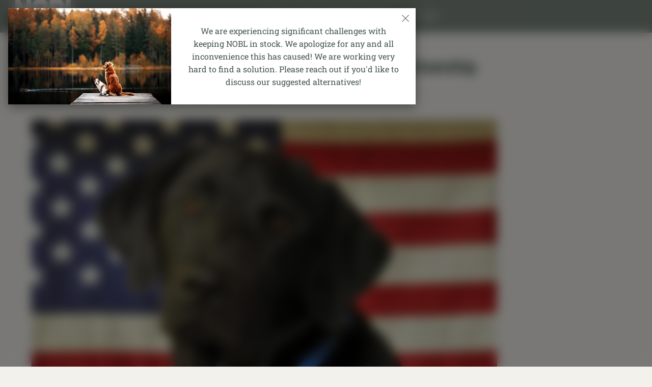

--- FILE ---
content_type: text/html; charset=utf-8
request_url: https://noblfoods.com/products/bulk-packs?view=quick-view&section_id=s_product-quick-view
body_size: 3659
content:
<div id="shopify-section-s_product-quick-view" class="shopify-section">






<div class="quick-view-demo">
    <div id="ProductQuickView">
        <link href="//noblfoods.com/cdn/shop/t/34/assets/product-quick-view.css?v=135325503732754945541737580990" rel="stylesheet" type="text/css" media="all" onload="loadStyle(this)">
        
        <link href="//noblfoods.com/cdn/shop/t/34/assets/product-options-radio.css?v=129529731177479145321737580991" rel="stylesheet" type="text/css" media="all" onload="loadStyle(this)">
        <link href="//noblfoods.com/cdn/shop/t/34/assets/product-variant-selector.css?v=168846298007677659011737580993" rel="stylesheet" type="text/css" media="all" onload="loadStyle(this)">
        <link href="//noblfoods.com/cdn/shop/t/34/assets/product-options-swatch.css?v=145391498559633097381737580991" rel="stylesheet" type="text/css" media="all" onload="loadStyle(this)">
        <link href="//noblfoods.com/cdn/shop/t/34/assets/slideshow-blaze.css?v=97796048913639362301737580991" rel="stylesheet" type="text/css" media="all" onload="loadStyle(this)">
        <product-variant-provider 
            initial-variant-id="34775156818081" 
            initial-image-position=""
            product-url="/products/bulk-packs?view=quick-view" 
            section-id="s_product-quick-view"
        >
            <product-quick-view section-id="s_product-quick-view" class="#product-quick-view @crop-images" style="--product-quick-view-gallery-width: 60%;">
                <modal-close class="#product-quick-view-close" section-id="s_product-quick-view">
                    


<svg class="#icon" >
            <use href="#svg-icon-x"></use>
        </svg>
                </modal-close>
                <div class="#product-quick-view-inner">
                    <div class="#product-quick-view-gallery"><link href="//noblfoods.com/cdn/shop/t/34/assets/slideshow-blaze.css?v=97796048913639362301737580991" rel="stylesheet" type="text/css" media="all" onload="loadStyle(this)">

<slideshow-blaze 
    class="#slideshow-blaze" 
    section-id="s_product-quick-view" 
    
    
    
    initial-index="0"
    
>
    <div class="blaze-slider #slideshow-blaze-slider" style="--slides-to-show: 1; --slide-gap: 0px;" data-element="blaze">
        <div class="blaze-container">
            
                <button class="blaze-next #slideshow-blaze-next" aria-label="Go to next slide" data-element="nav">
                    


<svg class="#icon" >
            <use href="#svg-icon-angle-right"></use>
        </svg>
                    </button>
                    <button class="blaze-prev #slideshow-blaze-prev" aria-label="Go to previous slide" data-element="nav">
                        


<svg class="#icon" >
            <use href="#svg-icon-angle-left"></use>
        </svg>
                    </button>
            
            <div class="blaze-track-container #slideshow-blaze-track-container">
                <div class="blaze-track">
                    
    
    

        <div class="#product-quick-view-media" data-element="media" data-position="1">
            
                    <div class="
    #media 
    
    
    
    
    @animate-loading
" style="--image-fit: cover;">
        <img 
            class="#media-image "
            alt="Adult Canine Food Bars: Beef and Chicken Recipe - BULK BAG - NOBL Foods"
            width="750"
            height="750"
            loading="lazy"
            style="
                --image-position: 50.0% 50.0%; 
                --image-ar-height: 750; 
                --image-ar-width: 750;
                
                --image-mobile-ar-height: 750;
                --image-mobile-ar-width: 750;
                
            "
            onload="lazyImageOnLoad(this)"
            
                
                
                
                src="//noblfoods.com/cdn/shop/products/adult-canine-food-bars-beef-and-chicken-recipe-bulk-bag-544919_600x.png?v=1674252708"
                srcset="//noblfoods.com/cdn/shop/products/adult-canine-food-bars-beef-and-chicken-recipe-bulk-bag-544919_600x.png?v=1674252708, //noblfoods.com/cdn/shop/products/adult-canine-food-bars-beef-and-chicken-recipe-bulk-bag-544919_1200x.png?v=1674252708 2x, //noblfoods.com/cdn/shop/products/adult-canine-food-bars-beef-and-chicken-recipe-bulk-bag-544919_1800x.png?v=1674252708 3x"
            
        />
        
        
    <div class="#media-image-loading-placeholder"></div>
    
</div>

                
        </div>
    

        <div class="#product-quick-view-media" data-element="media" data-position="2">
            
                    <div class="
    #media 
    
    
    
    
    @animate-loading
" style="--image-fit: cover;">
        <img 
            class="#media-image "
            alt="Adult Canine Food Bars: Beef and Chicken Recipe - BULK BAG - NOBL Foods"
            width="750"
            height="750"
            loading="lazy"
            style="
                --image-position: 50.0% 50.0%; 
                --image-ar-height: 750; 
                --image-ar-width: 750;
                
                --image-mobile-ar-height: 750;
                --image-mobile-ar-width: 750;
                
            "
            onload="lazyImageOnLoad(this)"
            
                
                
                
                src="//noblfoods.com/cdn/shop/products/adult-canine-food-bars-beef-and-chicken-recipe-bulk-bag-675858_600x.png?v=1674252708"
                srcset="//noblfoods.com/cdn/shop/products/adult-canine-food-bars-beef-and-chicken-recipe-bulk-bag-675858_600x.png?v=1674252708, //noblfoods.com/cdn/shop/products/adult-canine-food-bars-beef-and-chicken-recipe-bulk-bag-675858_1200x.png?v=1674252708 2x, //noblfoods.com/cdn/shop/products/adult-canine-food-bars-beef-and-chicken-recipe-bulk-bag-675858_1800x.png?v=1674252708 3x"
            
        />
        
        
    <div class="#media-image-loading-placeholder"></div>
    
</div>

                
        </div>
    

        <div class="#product-quick-view-media" data-element="media" data-position="3">
            
                    <div class="
    #media 
    
    
    
    
    @animate-loading
" style="--image-fit: cover;">
        <img 
            class="#media-image "
            alt="ADULT CANINE FOOD BARS: BEEF &amp; CHICKEN RECIPE: BULK BAG - NOBL Foods"
            width="1637"
            height="1769"
            loading="lazy"
            style="
                --image-position: 50.0% 50.0%; 
                --image-ar-height: 1769; 
                --image-ar-width: 1637;
                
                --image-mobile-ar-height: 1769;
                --image-mobile-ar-width: 1637;
                
            "
            onload="lazyImageOnLoad(this)"
            
                
                
                
                src="//noblfoods.com/cdn/shop/products/adult-canine-food-bars-beef-chicken-recipe-bulk-bag-517625_600x.png?v=1674227877"
                srcset="//noblfoods.com/cdn/shop/products/adult-canine-food-bars-beef-chicken-recipe-bulk-bag-517625_600x.png?v=1674227877, //noblfoods.com/cdn/shop/products/adult-canine-food-bars-beef-chicken-recipe-bulk-bag-517625_1200x.png?v=1674227877 2x, //noblfoods.com/cdn/shop/products/adult-canine-food-bars-beef-chicken-recipe-bulk-bag-517625_1800x.png?v=1674227877 3x"
            
        />
        
        
    <div class="#media-image-loading-placeholder"></div>
    
</div>

                
        </div>
    

                </div>
            </div>
            
        </div>
    </div>
</slideshow-blaze>

<script type="module" src="//noblfoods.com/cdn/shop/t/34/assets/slideshow-blaze.js?v=23509213395211518451737580990"></script>
                    </div>
                    <div class="#product-quick-view-info" data-element="product-meta">
                        
                        

                            
                                <div class="#product-quick-view-info-block @type:title" data-meta-block >
                                    
                                    
                                            



<link href="//noblfoods.com/cdn/shop/t/34/assets/product-title.css?v=181594260211871743861737580990" rel="stylesheet" type="text/css" media="all" onload="loadStyle(this)">



<div class="#product-title" style="--product-title-badge-size: 1.0rem;">
    
        
    
    

    
    <h1 class="#heading" style="--heading-scale: 0.8;">
        
            <span class="#text-truncate" style="--text-truncate-lines: 3">
                
        <a class="reset-link" href="/products/bulk-packs">Adult Canine Food Bars: Beef and Chicken Recipe - Bulk Bag</a>
    
            </span>
        
    </h1>
     </div>
                                        
                                
                                </div>
                            
                        

                            
                                <div class="#product-quick-view-info-block @type:description" data-meta-block >
                                    
                                    
                                            <link href="//noblfoods.com/cdn/shop/t/34/assets/product-description-expand.css?v=147898524980976661321737580989" rel="stylesheet" type="text/css" media="all" onload="loadStyle(this)">

<div class="#product-description-expand">
    <input class="#product-description-expand-checkbox" type="checkbox" name="checkbox" id="product-description-expands_product-quick-view-checkbox" hidden />
    <div class="#product-description-expand-content">
        <div class="#rte" style="--font-size: 1.0rem;">
                                                        <div class="flex-shrink-0 flex flex-col relative items-end">
<div>
<div class="pt-0"><br></div>
</div>
</div>
<div class="group/conversation-turn relative flex w-full min-w-0 flex-col agent-turn">
<div class="flex-col gap-1 md:gap-3">
<div class="flex max-w-full flex-col flex-grow">
<div data-message-author-role="assistant" data-message-id="60385ef9-6ec1-4d62-98bd-5130fcea101b" dir="auto" class="min-h-8 text-message flex w-full flex-col items-end gap-2 whitespace-normal break-words [.text-message+&amp;]:mt-5">
<div class="flex w-full flex-col gap-1 empty:hidden first:pt-[3px]">
<div class="markdown prose w-full break-words dark:prose-invert light">
<h3>Bulk Bag of 10 Unwrapped Nutrient-Dense Dog Treats</h3>
<p>Experience the convenience of our nutrient-dense dog bars, designed for active pets and their busy owners! Available in mouthwatering beef and chicken flavors, these bars will have your dog wagging their tail with joy. (Just ask them—they'll tell you how delicious they are! Woof!)</p>
<h4>Product Details</h4>
<ul>
<li>
<strong>Weight:</strong> Each bar weighs 2 oz.</li>
<li>
<strong>Dimensions:</strong> Approximately 2.5” wide x 6.5” long.</li>
<li>
<strong>Nutrition:</strong> One bar provides complete daily nutrition for a 25-pound dog.</li>
<li>
<strong>Easy Feeding:</strong> Each bar is scored, allowing you to break off the perfect portion for incremental feeding.</li>
</ul>
<p>Our beef and chicken bars contain no fillers and feature only natural ingredients. We don’t add synthetic vitamins or minerals because your dog gets everything they need from wholesome, natural sources. No science lab required!</p>
<p>Treat your furry friend to the nutrition they deserve with our tasty bars—ideal for rewarding them anytime, anywhere!</p>
</div>
</div>
</div>
</div>
</div>
</div>
<h6><span class="s1"><b>GUARANTEED ANALYSIS</b></span></h6>
<ul>
<li class="li2"><span class="s1">Crude Protein (min.) 35%</span></li>
<li class="li2"><span class="s1">Crude Fat (Min.) 34%.</span></li>
<li class="li2"><span class="s1">Crude Fiber (Max.) 2%.</span></li>
<li class="li2"><span class="s1">Moisture (Max.) 8%</span></li>
</ul>
<p><br><meta charset="utf-8"></p>
<h6><b>DIGESTIBILITY</b></h6>
<ul>
<li class="li2"><span class="s1">95.7% Fat Digestibility</span></li>
<li class="li2"><span class="s1">93.1% Energy Digestibility</span></li>
<li class="li2"><span class="s1">91.5% Protein Digestibility</span></li>
<li class="li2"><span class="s1">90.1% Total Digestibility</span></li>
</ul>
<p><span class="s1"><br></span></p>
<h6><span class="s1"><b>CHECK OUT OUR INGREDIENTS</b></span></h6>
<p class="p4"><span class="s1">Beef, Chicken, Beef Liver, Chicken Liver, Chickpeas, Sweet Potatoes, Ground Flaxseed, Coconut Oil, Salt, Kelp, Broccoli, Spinach, Beets, Carrots, Tomatoes, Cranberries, Oranges, Apples, Cherries, Blueberries, Strawberries, Mixed Tocopherols</span></p>
<h6><span class="s1"><b> FEEDING INSTRUCTIONS</b></span></h6>
<p class="p4"><span class="s1">Feed one (1) Canine Food Bar per 25lbs of body weight daily. Always provide fresh water in a clean bowl and supervision when feeding. A dog’s specific needs will vary according to age, activity level, and environment.</span></p>
<p class="p4"><span class="s1">NOBL Canine Food Bars Beef and Chicken Recipe are formulated to meet the nutritional levels established by the <a href="https://www.aafco.org/"><span class="s2">AAFCO</span></a> Dog Food Nutrient Profiles for Adult Dog Maintenance.</span></p>
<p> </p>
                                                    </div>
    </div>
    <label class="#product-description-expand-link" for="product-description-expands_product-quick-view-checkbox">
        <span class="#product-description-expand-link-expand">Read more</span>
        <span class="#product-description-expand-link-collapse">Read less</span>
        


<svg class="#icon" >
            <use href="#svg-icon-angle-down"></use>
        </svg>
    </label>
</div>
                                        
                                
                                </div>
                            
                        

                            
                        

                            
                                <div class="#product-quick-view-info-block @type:price" data-meta-block >
                                    
                                    
                                            <link href="//noblfoods.com/cdn/shop/t/34/assets/product-price.css?v=182065744756015745561737580992" rel="stylesheet" type="text/css" media="all" onload="loadStyle(this)">
                                            <product-variant-listener section-id="s_product-quick-view" id="b-s_product-quick-view-2">
                                                



<div class="#product-price @show-savings " 
    style="--product-price-font-size: 2.0rem;"><div class="#product-price-installements"><form method="post" action="/cart/add" id="product-form-installment-s_product-quick-view" accept-charset="UTF-8" class="shopify-product-form" enctype="multipart/form-data"><input type="hidden" name="form_type" value="product" /><input type="hidden" name="utf8" value="✓" /><input type="hidden" name="id" value="34775156818081">
                
<input type="hidden" name="product-id" value="5283789373601" /><input type="hidden" name="section-id" value="s_product-quick-view" /></form></div><div class="#product-price-value">
        























































































<dl class="#price "> 
<div class="#price-inner">
  <div class="#price-item @regular  ">
    <dt class="#price-item-heading ">Price
</dt>
    <dd class="#price-item-value">
      <span class="#price-value">$54.90</span>
    </dd>
  </div></div>
      
  
</dl>
    </div><div class="#product-price-tax-note">Taxes and <a href="/policies/shipping-policy">shipping</a> calculated at checkout
</div></div>
                                            </product-variant-listener>
                                        
                                
                                </div>
                            
                        

                            
                        

                            
                                <div class="#product-quick-view-info-block @type:buy_buttons" data-meta-block >
                                    
                                    




















































































<link href="//noblfoods.com/cdn/shop/t/34/assets/product-form.css?v=168026471812903659541737580993" rel="stylesheet" type="text/css" media="all" onload="loadStyle(this)">


   
<form method="post" action="/contact#contactForms_product-quick-view" id="contactForms_product-quick-view" accept-charset="UTF-8" class="contact-form"><input type="hidden" name="form_type" value="contact" /><input type="hidden" name="utf8" value="✓" /></form><product-form
    class="#product-form"
    section-id="s_product-quick-view"
><form method="post" action="/cart/add" id="productForms_product-quick-view" accept-charset="UTF-8" class="shopify-product-form" enctype="multipart/form-data" novalidate="novalidate" data-type="add-to-cart-form"><input type="hidden" name="form_type" value="product" /><input type="hidden" name="utf8" value="✓" /><product-variant-listener section-id="s_product-quick-view" id="b-s_product-quick-view-4" emptyable>
            
                <button 
    class="#button @tier:primary @display-style:invert @size:lg @block"
    style=""
    
    
    
    
    
    
    
        type="submit"
    
    
    
    
       disabled 
    >
    
        Sold out
    </button> 
                
            
        </product-variant-listener><input type="hidden" name="product-id" value="5283789373601" /><input type="hidden" name="section-id" value="s_product-quick-view" /></form></product-form>  



    <script type="module" src="//noblfoods.com/cdn/shop/t/34/assets/product-selling-plan.js?v=101496551661895126881737580992"></script>


    <script type="module" src="//noblfoods.com/cdn/shop/t/34/assets/product-dynamic-checkout.js?v=47292448495922513801737580990"></script>



                                
                                </div>
                            
                        
                        <product-variant-listener class="#product-quick-view-info-footer" section-id="s_product-quick-view" id="s_product-quick-view-view-more-link">
                            <a href="/products/bulk-packs?variant=34775156818081" class="#product-quick-view-product-link reset-link">
                                More product details
                                


<svg class="#icon" >
            <use href="#svg-icon-angle-right"></use>
        </svg>
                            </a>
                        </product-variant-listener>
                    </div>
                </div>
            </product-quick-view>
            <script data-element="variants-data" type="application/json">
                {




















































































                        "34775156818081": {
                            "options": ["Default Title"],
                            "imagePosition": null
                        }}
            </script>
        </product-variant-provider>
    </div>
</div>

</div>

--- FILE ---
content_type: text/css
request_url: https://noblfoods.com/cdn/shop/t/34/assets/nobl-core.css?v=123539898518248143411737580989
body_size: 5707
content:
@charset "UTF-8";.\#button{font-family:var(--glob-button-family);font-size:var(--glob-button-size);font-weight:var(--glob-button-weight);text-transform:var(--glob-button-transform);letter-spacing:var(--glob-button-letter-spacing, normal);word-spacing:max(var(--glob-button-letter-spacing) * 1.1,.25em)}body.glob--button-pill .\#button{border-radius:var(--glob-border-radius-pill)}body:not(.glob--button-pill) .\#button{border-radius:0}.\#button{--button-border-width: min(.15em, 2px);--button-text-decoration: none;--button-inline-spacing: min(1.25em, 25px);--button-block-spacing: min(1em, 20px);--button-bg-color: var(--color-scheme-primary-button-bg);--button-bg-hover-color: var(--color-scheme-primary-button-bg-hover);--button-text-color: var(--color-scheme-primary-button-text);--button-border-color: var(--color-scheme-primary-button-border);--button-link-color: var(--color-scheme-links);--button-wide-mult: 1.5;padding-inline:var(--button-inline-spacing);padding-block:var(--button-block-spacing)}.\#button.\@size\:sm{--button-block-spacing: .7em;--button-inline-spacing: 1em;--button-wide-mult: 1.15;font-size:max(var(--glob-button-size) * .8,.75rem)}.\#button.\@size\:lg{font-size:max(var(--glob-button-size) * 1.1,1rem)}.\#button.\@tier\:secondary{--button-bg-color: var(--color-scheme-secondary-button-bg);--button-text-color: var(--color-scheme-secondary-button-text);--button-border-color: var(--color-scheme-secondary-button-border);--button-bg-hover-color: var(--color-scheme-secondary-button-bg-hover)}body.glob--button-underline-always .\#button,body.glob--button-underline-hover .\#button:hover{--button-text-decoration: underline}body.glob--button-wide .\#button{padding-inline:calc(var(--button-inline-spacing) * var(--button-wide-mult))}.\#button>*{line-height:0}.\#button-text-with-arrow{display:flex;align-items:center;justify-content:center;gap:.25em;line-height:1.2;margin-right:-.5em}.\#button-text-with-arrow .\#icon{--size: 1.25em}.\#button-text-with-arrow .\#icon{flex-shrink:0}.\#button:not(.\@display-style\:text)+.\#button.\@display-style\:text{margin-left:calc(var(--button-inline-spacing) * .5)}.\#button{transition:var(--transition-base);cursor:pointer;line-height:1;text-align:center;text-decoration:var(--button-text-decoration);-webkit-user-select:none;user-select:none;display:inline-block;position:relative;overflow:hidden;text-underline-offset:.15em}[disabled].\#button{opacity:.64}.\@display-style\:gradient.\#button,.\@display-style\:invert.\#button,.\@display-style\:shadow.\#button,.\@display-style\:three_d.\#button,.\@display-style\:solid.\#button{padding-block:calc(var(--button-block-spacing) + var(--button-border-width))}.\@block.\#button{display:block;width:100%;--button-wide-mult: 1}.\@display-style\:gradient.\#button,.\@display-style\:invert.\#button,.\@display-style\:hover_outline.\#button,.\@display-style\:shadow.\#button,.\@display-style\:outline.\#button:hover,.\@display-style\:three_d.\#button,.\@display-style\:solid_with_border.\#button,.\@display-style\:solid.\#button{background:var(--button-bg-color);color:var(--button-text-color)}.\@display-style\:shadow.\#button:hover,.\@display-style\:three_d.\#button:hover,.\@display-style\:solid_with_border.\#button:hover,.\@display-style\:solid.\#button:hover{background-color:var(--button-bg-hover-color)}.\@display-style\:hover_outline.\#button,.\@display-style\:outline.\#button,.\@display-style\:solid_with_border.\#button{border:var(--button-border-width) solid var(--button-border-color)}.\@display-style\:three_d.\#button{box-shadow:0 -.3em inset #0000004d}.\@display-style\:outline.\#button{background:transparent;color:var(--button-bg-color)}.\@display-style\:shadow.\#button{box-shadow:0 .3em 1.5em #0000004d}.\@display-style\:hover_outline.\#button:hover{background:transparent;color:var(--button-bg-color)}.\@display-style\:invert.\#button:hover{background-color:var(--button-text-color);color:var(--button-bg-color)}.\@display-style\:text.\#button{color:var(--button-link-color);background:none;padding:0!important;border-color:transparent;border-radius:0;overflow:visible;--button-text-decoration: underline}.\!loading.\#button{color:transparent;pointer-events:none}.\!loading.\#button .\#spinner{opacity:1}.\#button .\#spinner{position:absolute;top:50%;left:50%;transform:translate(-50%,-50%);transition:var(--transition-base);--color: var(--button-text-color);--size: .35em;opacity:0;-webkit-user-select:none;user-select:none;pointer-events:none}body:not(.glob--button-pill) .\#button{border-radius:0;text-transform:uppercase}a.btn,.\#button{text-decoration:none;display:inline-block;position:relative;text-align:center;text-transform:uppercase;letter-spacing:.05em;font-family:Roboto Slab,serif;font-weight:800;font-style:normal;box-shadow:none;line-height:1.5;border-radius:0;backface-visibility:hidden;-webkit-backface-visibility:hidden;font-size:14px;padding:12px 24px}a.btn,.\#button.\@display-style\:hover_outline,.\#button.\@display-style\:invert_orange,.\#button.\@display-style\:invert,.\#button.\@display-style\:swipe_black,.\#button.\@display-style\:swipe_white,.\#button.\@display-style\:swipe_orange{border-width:2px;border-style:solid;-moz-transform:perspective(1px) translateZ(0);-o-transform:perspective(1px) translateZ(0);-ms-transform:perspective(1px) translateZ(0);-webkit-transform:perspective(1px) translateZ(0);transform:perspective(1px) translateZ(0);-webkit-transition-property:color;-webkit-transition-duration:.3s;-webkit-transition-timing-function:cubic-bezier(.46,.01,.32,1);-webkit-transition-delay:0s;-moz-transition-property:color;-moz-transition-duration:.3s;-moz-transition-timing-function:cubic-bezier(.46,.01,.32,1);-moz-transition-delay:0s;-o-transition-property:color;-o-transition-duration:.3s;-o-transition-timing-function:cubic-bezier(.46,.01,.32,1);-o-transition-delay:0s;-ms-transition-property:color;-ms-transition-duration:.3s;-ms-transition-timing-function:cubic-bezier(.46,.01,.32,1);-ms-transition-delay:0s;transition-property:color;transition-duration:.3s;transition-timing-function:cubic-bezier(.46,.01,.32,1);transition-delay:0s}a.btn:before,.\#button.\@display-style\:hover_outline:before,.\#button.\@display-style\:invert_orange:before,.\#button.\@display-style\:invert:before,.\#button.\@display-style\:swipe_black:before,.\#button.\@display-style\:swipe_white:before,.\#button.\@display-style\:swipe_orange:before{content:"";z-index:-1;position:absolute;top:0;left:0;right:0;bottom:0;-moz-transform:scaleX(1);-o-transform:scaleX(1);-ms-transform:scaleX(1);-webkit-transform:scaleX(1);transform:scaleX(1);-webkit-transition-property:transform;-webkit-transition-duration:.3s;-webkit-transition-timing-function:ease-out;-webkit-transition-delay:0s;-moz-transition-property:transform;-moz-transition-duration:.3s;-moz-transition-timing-function:ease-out;-moz-transition-delay:0s;-o-transition-property:transform;-o-transition-duration:.3s;-o-transition-timing-function:ease-out;-o-transition-delay:0s;-ms-transition-property:transform;-ms-transition-duration:.3s;-ms-transition-timing-function:ease-out;-ms-transition-delay:0s;transition-property:transform;transition-duration:.3s;transition-timing-function:ease-out;transition-delay:0s;-webkit-transform-origin:50%;transform-origin:50%}a.btn:hover:before,.\#button.\@display-style\:hover_outline:hover:before,.\#button.\@display-style\:invert_orange:hover:before,.\#button.\@display-style\:invert:hover:before,.\#button.\@display-style\:swipe_black:hover:before,.\#button.\@display-style\:swipe_white:hover:before,.\#button.\@display-style\:swipe_orange:hover:before{-moz-transform:scaleX(0);-o-transform:scaleX(0);-ms-transform:scaleX(0);-webkit-transform:scaleX(0);transform:scaleX(0)}a.btn.\@tier\:secondary,a.btn.btn--secondary,.\#button.\@display-style\:hover_outline.\@tier\:secondary,.\#button.\@display-style\:hover_outline.btn--secondary,.\#button.\@display-style\:invert_orange.\@tier\:secondary,.\#button.\@display-style\:invert_orange.btn--secondary,.\#button.\@display-style\:invert.\@tier\:secondary,.\#button.\@display-style\:invert.btn--secondary,.\#button.\@display-style\:swipe_black.\@tier\:secondary,.\#button.\@display-style\:swipe_black.btn--secondary,.\#button.\@display-style\:swipe_white.\@tier\:secondary,.\#button.\@display-style\:swipe_white.btn--secondary,.\#button.\@display-style\:swipe_orange.\@tier\:secondary,.\#button.\@display-style\:swipe_orange.btn--secondary{color:#fff;background:#fff;border-color:#cc5232}a.btn.\@tier\:secondary:before,a.btn.btn--secondary:before,.\#button.\@display-style\:hover_outline.\@tier\:secondary:before,.\#button.\@display-style\:hover_outline.btn--secondary:before,.\#button.\@display-style\:invert_orange.\@tier\:secondary:before,.\#button.\@display-style\:invert_orange.btn--secondary:before,.\#button.\@display-style\:invert.\@tier\:secondary:before,.\#button.\@display-style\:invert.btn--secondary:before,.\#button.\@display-style\:swipe_black.\@tier\:secondary:before,.\#button.\@display-style\:swipe_black.btn--secondary:before,.\#button.\@display-style\:swipe_white.\@tier\:secondary:before,.\#button.\@display-style\:swipe_white.btn--secondary:before,.\#button.\@display-style\:swipe_orange.\@tier\:secondary:before,.\#button.\@display-style\:swipe_orange.btn--secondary:before{background:#cc5232}a.btn.\@tier\:secondary:hover,a.btn.btn--secondary:hover,.\#button.\@display-style\:hover_outline.\@tier\:secondary:hover,.\#button.\@display-style\:hover_outline.btn--secondary:hover,.\#button.\@display-style\:invert_orange.\@tier\:secondary:hover,.\#button.\@display-style\:invert_orange.btn--secondary:hover,.\#button.\@display-style\:invert.\@tier\:secondary:hover,.\#button.\@display-style\:invert.btn--secondary:hover,.\#button.\@display-style\:swipe_black.\@tier\:secondary:hover,.\#button.\@display-style\:swipe_black.btn--secondary:hover,.\#button.\@display-style\:swipe_white.\@tier\:secondary:hover,.\#button.\@display-style\:swipe_white.btn--secondary:hover,.\#button.\@display-style\:swipe_orange.\@tier\:secondary:hover,.\#button.\@display-style\:swipe_orange.btn--secondary:hover{color:#cc5232;border-color:#cc5232}a.btn.\@tier\:primary,.\#button.\@display-style\:hover_outline.\@tier\:primary,.\#button.\@display-style\:invert_orange.\@tier\:primary,.\#button.\@display-style\:invert.\@tier\:primary,.\#button.\@display-style\:swipe_black.\@tier\:primary,.\#button.\@display-style\:swipe_white.\@tier\:primary,.\#button.\@display-style\:swipe_orange.\@tier\:primary{background:#fff;border-color:#cc5232;color:#cc5232}a.btn.\@tier\:primary:before,.\#button.\@display-style\:hover_outline.\@tier\:primary:before,.\#button.\@display-style\:invert_orange.\@tier\:primary:before,.\#button.\@display-style\:invert.\@tier\:primary:before,.\#button.\@display-style\:swipe_black.\@tier\:primary:before,.\#button.\@display-style\:swipe_white.\@tier\:primary:before,.\#button.\@display-style\:swipe_orange.\@tier\:primary:before{background:#fff}a.btn.\@tier\:primary:hover,.\#button.\@display-style\:hover_outline.\@tier\:primary:hover,.\#button.\@display-style\:invert_orange.\@tier\:primary:hover,.\#button.\@display-style\:invert.\@tier\:primary:hover,.\#button.\@display-style\:swipe_black.\@tier\:primary:hover,.\#button.\@display-style\:swipe_white.\@tier\:primary:hover,.\#button.\@display-style\:swipe_orange.\@tier\:primary:hover{color:#fff;border-color:#cc5232}.\#button.\@display-style\:solid_with_border,.\#button.\@tier\:link.\@display-style\:text{border:#fff 2px solid;background:none;padding:12px 24px!important}.\#button.\@display-style\:solid_with_border:hover,.\#button.\@tier\:link.\@display-style\:text:hover{color:#fff;background:#cc5232;border-color:#cc5232}.\#button.\@tier\:primary.\@display-style\:invert{border-color:#fff;background:none}.\#button.\@tier\:primary.\@display-style\:invert:hover{color:#fff;background:#cc5232;border-color:#cc5232}.desktop-accordion{text-align:center;margin-bottom:50px}.collapse,.collapse-mobile{cursor:pointer;position:relative}.collapse:after,.collapse-mobile:after{position:absolute;right:.625rem;font-weight:800}.collapse.collapsed:after,.collapse-mobile.collapsed:after{content:"+"}@media screen and (min-width: 56.25rem) and (orientation: landscape){.collapse.collapsed:after,.collapse-mobile.collapsed:after{content:""}}.collapse.collapsed+.collapse-target,.collapse-mobile.collapsed+.collapse-target{height:0}.collapse.expanded:after,.collapse-mobile.expanded:after{content:"-"}@media screen and (min-width: 56.25rem) and (orientation: landscape){.collapse.expanded:after,.collapse-mobile.expanded:after{content:""}}.collapse.expanded+.collapse-target,.collapse-mobile.expanded+.collapse-target{height:initial}@media screen and (min-width: 56.25rem) and (orientation: landscape){.collapse,.collapse-mobile{cursor:default}}.collapse-mobile+.collapse-target{overflow:hidden;height:0;transition:.3s height cubic-bezier(.46,.01,.32,1)}@media screen and (min-width: 56.25rem) and (orientation: landscape){.collapse-mobile+.collapse-target{height:initial!important}}.\#media-with-text .\#media-with-text-text h2,.\#media-with-text .\#media-with-text-text h3,.\#media-with-text .\#media-with-text-text h4,.\#media-with-text .\#media-with-text-text h5,.\#media-with-text .\#media-with-text-text p,.\#media-with-text .\#media-with-text-text li{margin-bottom:.875rem}.\#media-with-text div.\#media-with-text-media div.\#media{display:flex;flex-direction:column;justify-content:center}div[data-section-name=day-in-life-block] .\#media-with-text .\#grid.\@type\:template{min-height:100vh;align-content:center}div[data-section-name=day-in-life-block] .\#media-with-text .\#video-popup,div[data-section-name=day-in-life-block] .\#media-with-text .\#video-popup-content{height:100%}div[data-section-name=day-in-life-block] .\#media-with-text.\@media-shadow .\#media{border-radius:0!important;box-shadow:var(--color-scheme-box-shadow)}div[data-section-name=day-in-life-block] .\#media-with-text .\#media-with-text-media{margin-right:calc(-1 * var(--container-spacer));margin-left:calc(-1 * var(--container-spacer))}@media screen and (min-width: 47.9375rem) and (orientation: landscape){div[data-section-name=day-in-life-block] .\#media-with-text .\#media-with-text-media{grid-area:1/2/span 3/span 2;align-self:end;justify-self:end;z-index:2;transform:translate(15%) scale(1.25)}}@media screen and (min-width: 56.25rem) and (orientation: landscape){div[data-section-name=day-in-life-block] .\#media-with-text .\#media-with-text-media{grid-area:1/3/span 3/span 5;transform:translate(0) scale(1)}}@media screen and (min-width: 75rem) and (orientation: landscape){div[data-section-name=day-in-life-block] .\#media-with-text .\#media-with-text-media{width:150%;margin:50px 0}}div[data-section-name=day-in-life-block] .\#media-with-text .\#media-with-text-text{border:1px solid #2e4237;width:calc(100% - 100px);margin:-225px auto 0;position:relative;background:#fff;height:auto;text-align:left;z-index:10}div[data-section-name=day-in-life-block] .\#media-with-text .\#media-with-text-text p.\#hero-subheading{font-family:Roboto Slab,serif;letter-spacing:1.8px}div[data-section-name=day-in-life-block] .\#media-with-text .\#media-with-text-text p.\#hero-subheading,div[data-section-name=day-in-life-block] .\#media-with-text .\#media-with-text-text div.\#hero-text p,div[data-section-name=day-in-life-block] .\#media-with-text .\#media-with-text-text h2.\#hero-heading{color:#2e4237;text-align:left}div[data-section-name=day-in-life-block] .\#media-with-text .\#media-with-text-text h2.\#hero-heading{font-weight:600;font-size:1.5rem}div[data-section-name=day-in-life-block] .\#media-with-text .\#media-with-text-text div.\#hero-buttons{justify-content:flex-start}div[data-section-name=day-in-life-block] .\#media-with-text .\#media-with-text-text div.\#hero-buttons .\#button.\@tier\:secondary{color:#cc5232;border-color:#cc5232;background:#cc5232}div[data-section-name=day-in-life-block] .\#media-with-text .\#media-with-text-text div.\#hero-buttons .\#button.\@tier\:secondary:before{background:#fff}div[data-section-name=day-in-life-block] .\#media-with-text .\#media-with-text-text div.\#hero-buttons .\#button.\@tier\:secondary:hover{color:#fff;border-color:#cc5232}@media screen and (min-width: 47.9375rem) and (orientation: landscape){div[data-section-name=day-in-life-block] .\#media-with-text .\#media-with-text-text{padding:0;margin:0;grid-area:2/1/span 1/span 2;align-self:center;justify-self:start;z-index:3}div[data-section-name=day-in-life-block] .\#media-with-text .\#media-with-text-text .\#floating-content{padding:0}}@media screen and (min-width: 56.25rem) and (orientation: landscape){div[data-section-name=day-in-life-block] .\#media-with-text .\#media-with-text-text{width:auto;grid-area:2/1/span 1/span 3}}div.\#collection-inner .\#collection-toolbar{--collection-toolbar-items-width: 30%;background:none;font-size:.875rem;border:none}.\#star-rating{--star-rating-size: 1.25rem;--star-rating-counter-font-size: calc(var(--star-rating-size)* 1);--star-rating-counter-opacity: 1}h4.rating-header{font-family:Roboto,sans-serif;text-transform:uppercase;padding-bottom:10px;margin-bottom:10px;border-bottom:1px solid #7DA7B7;color:#7da7b7}span.brandname span{text-transform:lowercase;text-decoration:underline;top:-.3rem;position:relative}span.brandname:after{content:"\ae";vertical-align:super;font-size:60%}cart-provider div[id$=__header]{background:#2e423799}div.\#footer{border-top:15px solid #cc5232;padding:50px}div.\#footer .\#container{margin:0}div.\#footer .\#container .\#grid{margin-bottom:22px}div.\#footer .\#container .\#grid>div{margin-bottom:22px}div.\#footer .\#container .\#grid>div:nth-of-type(1){order:1}div.\#footer .\#container .\#grid>div:nth-of-type(2){order:4}@media screen and (min-width: 56.25rem) and (orientation: landscape){div.\#footer .\#container .\#grid>div:nth-of-type(2){order:2}}div.\#footer .\#container .\#grid>div:nth-of-type(3){order:2}@media screen and (min-width: 56.25rem) and (orientation: landscape){div.\#footer .\#container .\#grid>div:nth-of-type(3){order:3}}div.\#footer .\#container .\#grid>div:nth-of-type(4){order:3}@media screen and (min-width: 56.25rem) and (orientation: landscape){div.\#footer .\#container .\#grid>div:nth-of-type(4){order:3}}div.\#footer .\#footer-heading{font-weight:700;padding-bottom:10px;border-bottom:1px solid rgba(255,255,255,.5);margin-bottom:16px;font-size:1.375rem;text-transform:uppercase;text-align:center}div.\#footer .\#footer-menu li{opacity:1;text-align:center;margin-bottom:9px}div.\#footer .\#footer-menu li a{font-size:1rem;line-height:25.6px}div.\#footer .\#media{max-width:200px;margin:0 auto}div.\#footer .\#footer-social-nav{width:100%;display:flex;justify-content:center}div.\#footer .\#footer-social-nav nav.\#social-profiles{flex-direction:row;justify-content:center;align-items:center}div.\#footer .\#footer-social-nav nav.\#social-profiles .\#social-profiles-item{opacity:1}div.\#footer .\#footer-social-nav nav.\#social-profiles .\#social-profiles-item .\#icon{height:2rem;width:2rem}div.\#footer .\#footer-copyright{font-size:.8125rem}div.\#footer .\#footer-copyright a{text-decoration:none}div.\#product-card{--color-g-sale: #2E4237;--badge-bg-color: #CC5232;--badge-text-color:#FFF;--color-g-product-badge-sale: var(--badge-bg-color);--color-g-product-badge-sold-out: var(--badge-bg-color);--color-g-product-badge-sold-out-text: var(--badge-text-color);--glob-product-badge-text-transform: uppercase}div.\#product-card:hover h3.\#product-card-title{text-decoration:none;color:#000}div.\#product-card div.\#product-card-caption h3.\#product-card-title{font-family:Roboto Slab,serif;font-weight:600;text-transform:uppercase}@media screen and (min-width: 56.25rem) and (orientation: landscape){div.\#product-card div.\#product-card-caption h3.\#product-card-title{font-size:1.375rem}}div.\#product-card .\#badge{text-transform:uppercase;width:54px;height:54px;border-radius:50%;text-align:center;padding:0 4px;display:flex;justify-content:center;align-items:center}div.\#product{padding-top:50px;background-color:#f2f0eb}div.\#product .\#breadcrumbs{font-size:.875rem;opacity:1}div.\#product h1.product-title{font-family:Roboto,sans-serif;line-height:1.4;letter-spacing:-1px;font-weight:800;text-align:center;font-size:2.125rem}@media screen and (min-width: 47.9375rem) and (orientation: landscape){div.\#product h1.product-title{font-size:2.5rem}}div.\#product span.\#price-value{color:#2e4237}div.\#product div.\#rte-block h4{font-family:Roboto,sans-serif;color:#7da7b7;font-size:20px;font-weight:700;padding-bottom:10px}div.\#product .\#product-meta{flex-direction:row;flex-wrap:wrap;align-items:baseline}div.\#product .\#product-meta .\#product-meta-block{width:100%}div.\#product .\#product-meta .\#product-meta-block[data-meta-type=variant_selector],div.\#product .\#product-meta .\#product-meta-block[data-meta-type=quantity_selector]{width:fit-content}div.\#product .\#product-meta .\#product-meta-block[data-meta-type=share] h4{font-family:Roboto,sans-serif;margin-bottom:12px;font-size:1.375rem;opacity:1}@media screen and (min-width: 56.25rem) and (orientation: landscape){div.\#product .\#product-meta .\#product-meta-block[data-meta-type=share] h4{font-size:1.5rem;font-weight:700}}div.\#product .\#product-meta .\#product-meta-block[data-meta-type=share] .\#icon{--size: 1.85rem}div.\#product .\#product-meta .\#product-meta-block[data-meta-type=share] .\#share{padding:12px 12px 12px 0}@media screen and (min-width: 47.9375rem) and (orientation: landscape){div.\#product .\#product-meta .\#product-meta-block[data-meta-type=contact_block]{width:70%}div.\#product .\#product-meta .\#product-meta-block[data-meta-type=share]{width:25%}}div.\#product .\#product-variant-selector-item,div.\#product .\#product-qty-selector{display:flex;align-items:baseline}div.\#product .\#product-variant-selector-item h5.\#product-variant-selector-item-heading,div.\#product .\#product-variant-selector-item label.\#product-qty-selector-label,div.\#product .\#product-qty-selector h5.\#product-variant-selector-item-heading,div.\#product .\#product-qty-selector label.\#product-qty-selector-label{line-height:1.6;color:#2e4237;font-family:Roboto Slab,serif;margin-right:10px;font-size:1.125rem;font-weight:700}div.\#product .\#product-variant-selector-item div.\#product-variant-selector-item-body,div.\#product .\#product-variant-selector-item product-qty-input,div.\#product .\#product-qty-selector div.\#product-variant-selector-item-body,div.\#product .\#product-qty-selector product-qty-input{border:none}div.\#product .\#product-variant-selector-item div.\#product-variant-selector-item-body .\#product-options-dropdown-toggle,div.\#product .\#product-variant-selector-item div.\#product-variant-selector-item-body .\#product-qty-selector-controls-input,div.\#product .\#product-variant-selector-item product-qty-input .\#product-options-dropdown-toggle,div.\#product .\#product-variant-selector-item product-qty-input .\#product-qty-selector-controls-input,div.\#product .\#product-qty-selector div.\#product-variant-selector-item-body .\#product-options-dropdown-toggle,div.\#product .\#product-qty-selector div.\#product-variant-selector-item-body .\#product-qty-selector-controls-input,div.\#product .\#product-qty-selector product-qty-input .\#product-options-dropdown-toggle,div.\#product .\#product-qty-selector product-qty-input .\#product-qty-selector-controls-input{border:1px solid #cc5232;font-size:.875rem;padding:8px 10px}div.\#product .\#product-variant-selector-item div.\#product-variant-selector-item-body .\#product-qty-selector-controls-input,div.\#product .\#product-variant-selector-item product-qty-input .\#product-qty-selector-controls-input,div.\#product .\#product-qty-selector div.\#product-variant-selector-item-body .\#product-qty-selector-controls-input,div.\#product .\#product-qty-selector product-qty-input .\#product-qty-selector-controls-input{padding:8px 3px}div.\#product .\#product-variant-selector-item div.\#product-variant-selector-item-body div.\#product-qty-selector-controls-item:first-of-type,div.\#product .\#product-variant-selector-item div.\#product-variant-selector-item-body div.\#product-qty-selector-controls-item:last-of-type,div.\#product .\#product-variant-selector-item product-qty-input div.\#product-qty-selector-controls-item:first-of-type,div.\#product .\#product-variant-selector-item product-qty-input div.\#product-qty-selector-controls-item:last-of-type,div.\#product .\#product-qty-selector div.\#product-variant-selector-item-body div.\#product-qty-selector-controls-item:first-of-type,div.\#product .\#product-qty-selector div.\#product-variant-selector-item-body div.\#product-qty-selector-controls-item:last-of-type,div.\#product .\#product-qty-selector product-qty-input div.\#product-qty-selector-controls-item:first-of-type,div.\#product .\#product-qty-selector product-qty-input div.\#product-qty-selector-controls-item:last-of-type{display:none}div.\#product .\#product-variant-selector-item div.\#product-options-dropdown-item-title,div.\#product .\#product-qty-selector div.\#product-options-dropdown-item-title{font-size:.875rem}div.\#product .\#button.\@tier\:primary.\@display-style\:invert{color:#cc5232;border-color:#cc5232}div.\#product .\#button.\@tier\:primary.\@display-style\:invert:before{background-color:#fff}div.\#product .\#button.\@tier\:primary.\@display-style\:invert:hover{color:#fff;border-color:#cc5232}div.\#product product-gallery-image-zoomer:hover{background:none}div[data-section-name=product-description-block] div.\#rte h3,div[data-section-name=product-description-block] div.\#rte h4{margin-top:3rem;margin-bottom:.75rem;font-family:Roboto,sans-serif;font-weight:400}div[data-section-name=product-description-block] div.\#rte h3{font-size:1.5rem}div[data-section-name=product-description-block] div.\#rte h4{font-size:1.375rem}div[data-section-name=product-description-block] div.\#rte p{line-height:2;margin:.875rem 0}div[data-section-name=product-recommendations-block] div.\#product-card{width:48%}@media screen and (min-width: 47.9375rem) and (orientation: landscape){div[data-section-name=product-recommendations-block] div.\#product-card{width:33%}}@media screen and (min-width: 75rem) and (orientation: landscape){div[data-section-name=product-recommendations-block] div.\#product-card{width:var(--slide-width)}}div.\#contact-block h4{font-family:Roboto,sans-serif;margin-bottom:12px;font-size:1.375rem}@media screen and (min-width: 56.25rem) and (orientation: landscape){div.\#contact-block h4{font-size:1.5rem;font-weight:700}}div.\#contact-block table{border-collapse:collapse;width:100%}div.\#contact-block table tr{border-bottom:1px solid #CC5232}div.\#contact-block table tr td{padding:12px 12px 12px 0;font-size:.875rem}div.\#contact-block table tr td.contact-icon{color:#cc5232}div.\#contact-block table tr td a{text-decoration:none;cursor:pointer}@media screen and (min-width: 47.9375rem) and (orientation: landscape){div.\#contact-block table tr td{font-size:1.125rem}}.inline-form-group{display:flex;flex-wrap:wrap}.inline-form-group label{width:100%;text-align:left}.inline-form-group button{width:max-content;text-transform:none!important;font-family:Roboto,sans-serif!important;letter-spacing:normal}.inline-form-group .\#form-field{flex-grow:1}.inline-form-group .\#form-field input{height:100%;color:var(--color-scheme-secondary-button-bg);font-family:var(--glob-body-family)}div.brand-comparisons-wrapper{width:100%;display:flex;justify-content:space-between;flex-wrap:wrap;padding:50px 0}div.brand-comparisons-wrapper div.brand-comparison-group{width:100%;padding:30px 0 20px;border-bottom:1px solid #979797}div.brand-comparisons-wrapper div.brand-comparison-group span,div.brand-comparisons-wrapper div.brand-comparison-group a{color:#cc5232}div.brand-comparisons-wrapper div.brand-comparison-group h3{margin-bottom:20px}div.brand-comparisons-wrapper div.brand-comparison-group a{display:inline-block;text-decoration:none;margin-bottom:15px;margin-right:15px}@media screen and (min-width: 47.9375rem) and (orientation: landscape){div.brand-comparisons-wrapper div.brand-comparison-group{width:48%}}div.product-analysis-wrapper div.\#product-analysis{display:flex;flex-direction:column;align-items:center;justify-content:space-around;margin-bottom:50px}div.product-analysis-wrapper div.\#product-analysis h3{font-family:Roboto,sans-serif}div.product-analysis-wrapper div.\#product-analysis hr{display:block;border:0;width:66px;height:2px;background:#cc5232}div.product-analysis-wrapper div.\#product-analysis div.product-image{padding:0 20px}div.product-analysis-wrapper div.\#product-analysis a.ingredient-source-doc{text-decoration:none;color:#cc5232}@media screen and (min-width: 47.9375rem) and (orientation: landscape){div.product-analysis-wrapper div.\#product-analysis{flex-direction:row;align-items:stretch}div.product-analysis-wrapper div.\#product-analysis div.product-image,div.product-analysis-wrapper div.\#product-analysis div.product-info{width:48%}div.product-analysis-wrapper div.\#product-analysis div.product-info{display:flex;flex-direction:column;justify-content:space-around}}div.\#page-header.\@text-position\:inside.\@full-image{height:100vh}.\#slideshow-page-hero-slide{border-bottom:15px solid #cc5232}div[data-section-name=page-intro-banner]{margin-block:0!important;margin-bottom:52px;padding:50px 0}div.\#article-card{background:none!important}div.\#article-card div.\#article-card-caption{padding-right:0!important;padding-left:0!important;color:#2e4237}div.\#article-card div.\#article-card-caption.\@alignment-left .\#article-card-title,div.\#article-card div.\#article-card-caption.\@alignment-left .\#article-card-excerpt,div.\#article-card div.\#article-card-caption.\@alignment-left .\#article-card-info,div.\#article-card div.\#article-card-caption.\@alignment-left .\#article-card-text-tags{text-align:left}div.\#article-card div.\#article-card-caption.\@alignment-center .\#article-card-title,div.\#article-card div.\#article-card-caption.\@alignment-center .\#article-card-excerpt,div.\#article-card div.\#article-card-caption.\@alignment-center .\#article-card-info,div.\#article-card div.\#article-card-caption.\@alignment-center .\#article-card-text-tags{text-align:center}div.\#article-card div.\#article-card-caption.\@alignment-right .\#article-card-title,div.\#article-card div.\#article-card-caption.\@alignment-right .\#article-card-excerpt,div.\#article-card div.\#article-card-caption.\@alignment-right .\#article-card-info,div.\#article-card div.\#article-card-caption.\@alignment-right .\#article-card-text-tags{text-align:right}div.\#article-card div.\#article-card-info{color:#587e69;opacity:1}div.\#article-card h3.\#article-card-title{font-size:1.9375rem;color:#2e4237;opacity:1;font-family:Roboto,sans-serif;margin-bottom:calc(var(--glob-size-2) * 2.5)}div.\#article-card p.\#article-card-text-tags{font-size:.8695652174rem;color:#587e69;opacity:1}div.\#article-card p.\#article-card-text-tags span.\#text{padding-left:.3rem}div.\#article-card p.\#article-card-text-tags span.\#text:not(:last-of-type):after{content:",";display:inline-block}div.\#article-card .\#article-card-excerpt{margin:14px 0}div.\#article div.\#article-header{margin-bottom:50px}div.\#article div.\#article-header .\#heading{line-height:1.25}div.\#article div.\#article-header .\#article-header-meta,div.\#article div.\#article-content-tags{font-size:.75rem;color:#587e69}div.\#article div.\#article-content-tags span.\#text{padding-left:.3rem}div.\#article div.\#article-content-tags span.\#text:not(:last-of-type):after{content:",";display:inline-block}div.\#hero-callout p{padding:.875rem 1rem;border:2px solid var(--color-g-text);color:var(--color-g-text);width:75%;margin:0 auto;border-radius:2rem;font-weight:700;font-size:1.3rem;color:#cc5232}.feeding-guide-table{width:100%;padding:2rem}.feeding-guide-table table{width:100%}.feeding-guide-table table th{text-align:left}.feeding-guide-table table img{width:initial}div.\#nobl-featured-blog{display:flex;flex-direction:column}@media screen and (min-width: 47.9375rem) and (orientation: landscape){div.\#nobl-featured-blog{flex-direction:row;align-items:center}div.\#nobl-featured-blog div.right-content{width:50%;padding:0 1.25rem}}div.\#nobl-featured-blog div.left-content h2{margin-bottom:1.6875rem}div.\#nobl-featured-blog div.left-content p{margin:.875rem 0}div.\#nobl-featured-blog div.left-content a.\#button{margin-top:1.6875rem}@media screen and (min-width: 47.9375rem) and (orientation: landscape){div.\#nobl-featured-blog div.left-content{width:50%;padding-right:3.125rem}div.\#nobl-featured-blog div.left-content h2{font-size:3.375rem}}section.everything-to-share{padding:6.25rem 3.125rem;background-color:#2e4237;color:#f2f0eb;text-align:center}section.everything-to-share>h2{text-transform:uppercase;font-family:Roboto,sans-serif;font-weight:600;font-size:2.75rem;line-height:1.4;margin-bottom:1.375rem}section.everything-to-share>h4{font-weight:400;font-size:1.375rem;line-height:1.4;font-family:Roboto,sans-serif;margin-bottom:.6875rem}section.everything-to-share .charts{width:100%;display:block}section.everything-to-share .charts img{margin:0 auto;margin-top:-6rem;width:100%;display:none}section.everything-to-share .charts img:nth-child(2){margin-top:-7rem}section.everything-to-share .charts img:nth-child(3){margin-top:-9rem}@media screen and (min-width: 41.3125rem){section.everything-to-share .charts img:nth-child(2){margin-top:-10rem}section.everything-to-share .charts img:nth-child(3){margin-top:-14rem}}@media screen and (min-width: 47.9375rem) and (orientation: landscape){section.everything-to-share .charts{display:block}}section.everything-to-share .charts-details{display:none;font-family:Roboto,sans-serif;margin-top:60px}section.everything-to-share .charts-details .cd-item{width:33.33333333%}section.everything-to-share .charts-details .cd-item img{max-width:200px;height:auto;margin:0 auto 10px;display:block}section.everything-to-share .charts-details .cd-item .btn{margin-bottom:15px}@media screen and (min-width: 47.9375rem) and (orientation: landscape){section.everything-to-share .charts-details{display:flex}}section.everything-to-share .cd-data h4{text-transform:uppercase;font-size:20px;font-weight:700;margin-bottom:5px}section.everything-to-share .cd-data p{font-family:Roboto Slab,serif;margin-top:5px;margin-bottom:40px}section.everything-to-share .charts-mobile-pie img{max-width:200px;height:auto}section.everything-to-share .charts-mobile{display:block;margin-top:-2rem;margin-left:-30px;margin-right:-30px}@media screen and (min-width: 47.9375rem) and (orientation: landscape){section.everything-to-share .charts-mobile{display:none}}@media screen and (min-width: 75rem) and (orientation: landscape){section.everything-to-share .charts-mobile{margin-top:35px!important}}section.everything-to-share .flickity-page-dots{bottom:8px!important}@media screen and (min-width: 75rem) and (orientation: landscape){section.everything-to-share .flickity-page-dots{bottom:-45px!important}}section.everything-to-share .btn--secondary.white-orange{margin-top:28px}@media screen and (min-width: 75rem) and (orientation: landscape){section.everything-to-share .btn--secondary.white-orange{margin-top:20px!important}}section.featured-transparency{background:#2e4237;padding:70px 0;display:block}section.featured-transparency .wrapper{padding:0 3.125rem;max-width:100%;margin:0 auto}section.featured-transparency .ft-body{padding:50px;text-align:center;background:#fff;margin:0 auto;max-width:100%;position:relative}section.featured-transparency .ft-body .dog-feature{display:none}section.featured-transparency .ft-body header{width:100%;display:block;margin:0 auto}section.featured-transparency .ft-body header h2{color:#2e4237;font-size:31px;display:block;font-family:Roboto,sans-serif;font-weight:400;font-style:normal;margin:0 0 .5em;line-height:1.4;text-transform:none}section.featured-transparency .ft-body header h3{color:#cc5232;font-size:32px;margin:20px 0;font-family:Roboto,sans-serif}section.featured-transparency .ft-body header p{font-size:22px;color:#000;font-family:Roboto,sans-serif}@media screen and (min-width: 47.9375rem) and (orientation: landscape){section.featured-transparency .ft-body header{width:100%}section.featured-transparency .ft-body header h2{font-size:27px}section.featured-transparency .ft-body header p{font-size:20px}section.featured-transparency .ft-body .dog-feature{display:none}}@media screen and (min-width: 56.25rem) and (orientation: landscape){section.featured-transparency .ft-body{max-width:90%}section.featured-transparency .ft-body .dog-feature{width:200px;height:auto;bottom:-93px;left:-91px;display:block;position:absolute}}@media screen and (min-width: 75rem) and (orientation: landscape){section.featured-transparency .ft-body{max-width:76%}section.featured-transparency .ft-body .dog-feature{bottom:-120px;left:-140px;width:300px}}section.featured-transparency .ft-stats-wrapper{display:block;width:100%;margin:0 auto}@media screen and (min-width: 56.25rem) and (orientation: landscape){section.featured-transparency .ft-stats-wrapper{width:634px}}section.featured-transparency .ft-stats{margin:40px 0;width:100%;height:auto}section.featured-transparency .ft-stat-summary{background:#f2f0eb;padding:30px 50px;color:#000;font-size:22px;line-height:30px}section.featured-transparency .footnote{margin-top:32px;font-size:17px;text-align:center;color:#000}section.featured-transparency .ft-cta{text-align:center;padding:100px 0 40px}section.featured-transparency .ft-cta h2{color:#f2f0eb;font-size:32px;margin-bottom:47px;font-weight:400}section.featured-transparency .ft-cta .btn{padding:.75rem 3.75rem;border:2px solid #CC5232;background-color:#cc5232;display:inline-block;position:relative;font-weight:800;text-transform:uppercase;letter-spacing:.05em;color:#fff;text-decoration:none}section.featured-transparency .ft-cta .btn:hover{background-color:#000;border-color:#000}div[data-section-name=landing-slideshow]{margin-top:-90px;border-bottom:15px solid #cc5232}div[data-section-name=landing-slideshow] h2.\#hero-heading{text-transform:uppercase;font-weight:800;line-height:1.08;letter-spacing:-1px;max-width:840px;-webkit-font-smoothing:antialiased}@media screen and (max-width: 34.625rem){div[data-section-name=landing-slideshow] h2.\#hero-heading{font-size:2.75rem}}@media screen and (max-width: 34.625rem) and (orientation: landscape){div[data-section-name=landing-slideshow] h2.\#hero-heading{font-size:2.75rem}}@media screen and (min-width: 47.9375rem) and (orientation: landscape){div[data-section-name=landing-slideshow] h2.\#hero-heading{font-size:4rem}}@media screen and (min-width: 56.25rem) and (orientation: landscape){div[data-section-name=landing-slideshow] h2.\#hero-heading{font-size:4.625rem;text-align:left}}div[data-section-name=landing-slideshow] div.\#hero-text{text-transform:uppercase}@media screen and (min-width: 56.25rem) and (orientation: landscape){div[data-section-name=landing-slideshow] div.\#hero-text{text-align:left;margin:0;text-transform:none;margin-inline:revert!important}div[data-section-name=landing-slideshow] div.\#hero-buttons{justify-content:flex-start}}div[data-section-name=landing-slideshow] .shopify-section,div[data-section-name=landing-slideshow] div.\#slideshow-hero .\#slideshow-hero-slide,div[data-section-name=landing-slideshow] div.\#slideshow-hero .\#container{min-height:105vh}div[data-section-name=landing-slideshow] div.\#slideshow-hero .\#container .\#floating-content{align-items:flex-end}@media screen and (min-width: 56.25rem) and (orientation: landscape){div[data-section-name=landing-slideshow] div.\#slideshow-hero .\#container .\#floating-content{align-items:center;justify-content:flex-start}div[data-section-name=landing-slideshow] div.\#slideshow-hero .\#container .\#floating-content .\#hero{text-align:left;align-items:flex-start}}div[data-section-name=landing-slideshow] div.\#slideshow-hero .\#media,div[data-section-name=landing-slideshow] div.\#slideshow-hero .\#media img{min-height:105vh}div[data-section-name=landing-page-collection]{margin-top:0}div[data-section-name=landing-page-collection] div.\#section-body-header{margin-top:6.25rem;margin-bottom:3.125rem;padding:0 50px}div[data-section-name=landing-page-collection] div.\#section-body-header h2.\#hero-heading,div[data-section-name=landing-page-collection] div.\#section-body-header p.\#hero-subheading{color:#2e4237;opacity:1}div[data-section-name=landing-page-collection] div.\#section-body-header h2.\#hero-heading{line-height:1.4;font-weight:800;font-size:2.125rem;margin-bottom:1.75rem;letter-spacing:-1px}div[data-section-name=landing-page-collection] div.\#section-body-header p.\#hero-subheading{text-transform:none;font-weight:400;font-size:1.625rem;font-style:normal}div[data-section-name=landing-page-collection] div.blaze-track .\#product-card:hover .\#product-card-media-alt{opacity:1}div[data-section-name=landing-page-collection] div.blaze-track div.\#product-card{width:45%;padding-right:25px}div[data-section-name=landing-page-collection] div.blaze-track div.\#product-card div.\#product-card-media{padding:0 25px}div[data-section-name=landing-page-collection] div.blaze-track div.\#product-card div.\#product-card-caption{margin-top:0;font-family:Roboto Slab,serif;padding:0 20px}div[data-section-name=landing-page-collection] div.blaze-track div.\#product-card div.\#product-card-caption h3.\#product-card-title{font-family:Roboto Slab,serif;font-weight:600;font-size:1.375rem;text-transform:uppercase;line-height:1.6}@media screen and (min-width: 56.25rem) and (orientation: landscape){div[data-section-name=landing-page-collection] div.blaze-track div.\#product-card{width:32%}}div[data-section-name=our-stance]{margin-top:0;padding:100px 50px;background-color:#f2f1ec}div[data-section-name=our-stance] h2,div[data-section-name=our-stance] p,div[data-section-name=our-stance] a{color:#2e4237;text-align:center}div[data-section-name=our-stance] h2.btn.btn--secondary,div[data-section-name=our-stance] p.btn.btn--secondary,div[data-section-name=our-stance] a.btn.btn--secondary{background-color:#000}div[data-section-name=our-stance] h2.btn.btn--secondary:hover,div[data-section-name=our-stance] p.btn.btn--secondary:hover,div[data-section-name=our-stance] a.btn.btn--secondary:hover{color:#fff;border-color:#000}div[data-section-name=our-stance] h2{text-transform:uppercase;font-weight:800;font-size:2.125rem;margin-bottom:1.75rem}@media screen and (min-width: 47.9375rem) and (orientation: landscape){div[data-section-name=our-stance] h2{font-size:3.375rem;font-weight:600}}div[data-section-name=our-stance] p{opacity:.8;margin:0 auto 3.125rem;font-size:2rem;font-weight:100;line-height:2.8rem}@media screen and (min-width: 47.9375rem) and (orientation: landscape){div[data-section-name=our-stance] p{max-width:65%}}div[data-section-name=our-stance] img{margin:0 auto;max-width:200px}div[data-section-name=featured-stories-block] h2.\#hero-heading{font-weight:800;font-size:3.375rem;margin-top:50px;margin-bottom:16px;font-family:Roboto,sans-serif}div[data-section-name=featured-stories-block] p.\#hero-subheading{font-weight:400;text-transform:none;font-family:Roboto,sans-serif;font-size:2.25rem;line-height:1.6;margin:0 0 16px;opacity:1}div[data-section-name=featured-stories-block] slideshow-inline-blaze .blaze-track .\#article-card{width:33%;background:none}div[data-section-name=featured-stories-block] slideshow-inline-blaze .blaze-track .\#article-card .\#article-card-caption h3.\#article-card-title{font-family:Roboto,sans-serif;line-height:1.4;font-weight:400;font-style:normal;margin-bottom:.5625rem;text-align:left}div[data-section-name=featured-stories-block] slideshow-inline-blaze .blaze-track .\#article-card .\#article-card-caption .\#article-card-excerpt{font-size:.875rem;line-height:1.6;font-family:Roboto Slab,serif;color:#2e4237;font-weight:400;font-style:normal;-webkit-font-smoothing:antialiased;-webkit-text-size-adjust:100%;text-align:left}.subscribe-form{height:100vh;min-height:445px;background-size:cover;background-position:bottom center;background-repeat:no-repeat;display:flex;flex-direction:column;justify-content:center;align-items:flex-end;padding:100px 50px}.subscribe-form h2.\#form-header,.subscribe-form h5.\#form-content,.subscribe-form form{color:#fff;font-family:Roboto,sans-serif;width:100%}.subscribe-form h2.\#form-header,.subscribe-form h5.\#form-content{font-weight:800}.subscribe-form h2.\#form-header{font-size:2.125rem;text-align:right;text-transform:uppercase;letter-spacing:-1px;margin-bottom:1.75rem}@media screen and (min-width: 56.25rem) and (orientation: landscape){.subscribe-form h2.\#form-header{font-size:3.375rem;font-weight:600;width:70%;max-width:465px}}.subscribe-form h5.\#form-content{font-size:1.25rem;text-align:right;line-height:1.4;margin-bottom:1.75rem}@media screen and (min-width: 56.25rem) and (orientation: landscape){.subscribe-form h5.\#form-content{width:70%;max-width:465px}}@media screen and (min-width: 56.25rem) and (orientation: landscape){.subscribe-form{min-height:850px}.subscribe-form form{width:70%;max-width:465px}}body:not(.glob--card-view-none) .\#product-card,.\#product-card .\#media-image,.\#product-card-media,.\#product-card-media-dimmer{background-color:#f2f1ec!important}.nbl-un{text-decoration:underline;display:inline-block;position:relative}.nbl-un:after{content:"";position:absolute;left:0;right:0;bottom:0;height:1px;background:#000;margin-left:.3em}
/*# sourceMappingURL=/cdn/shop/t/34/assets/nobl-core.css.map?v=123539898518248143411737580989 */


--- FILE ---
content_type: text/css
request_url: https://noblfoods.com/cdn/shop/t/34/assets/product-card-min.css?v=29879285372511258961737580991
body_size: -88
content:
.\#product-card-min{display:flex;gap:var(--glob-size-4);padding:var(--glob-size-4);background-color:var(--color-g-fg);border-radius:var(--glob-border-radius-base);border:1px solid var(--color-g-border);color:var(--color-g-text)}@media (max-width: 991px){.\#product-card-min{gap:var(--glob-size-2)}}.\#product-card-min-info{min-width:0;flex-grow:1;display:flex;flex-direction:column;justify-content:space-between;gap:var(--glob-size-2)}.\#product-card-min-info-options{margin-top:var(--glob-size-2);margin-bottom:0}.\#product-card-min-info-option{display:flex;flex-wrap:wrap;column-gap:var(--glob-size-2)}.\#product-card-min-info-option-name{opacity:.64}.\#product-card-min-info-option-value{margin:0;overflow:hidden;white-space:nowrap;text-overflow:ellipsis}.\#product-card-min-info-stock-alert{font-size:.9rem;background-color:var(--color-g-warning);font-weight:var(--glob-body-bold-weight);color:var(--color-g-fg);border-radius:var(--glob-border-radius-inner);width:fit-content;padding:.1rem .5rem;margin-top:.5rem;margin-bottom:0;display:none}.\#product-card-min-image{width:70px;flex-shrink:0}.\#product-card-min-image .\#media{height:auto}.\#product-card-min-variant{margin-bottom:0;margin-top:var(--glob-size-1);opacity:.7;font-size:.85rem}.\#product-card-min-heading{display:flex;justify-content:space-between}.\#product-card-min-title{display:-webkit-box;-webkit-line-clamp:2;-webkit-box-orient:vertical;overflow:hidden;margin-bottom:0;font-family:var(--glob-product-card-title-family);font-size:var(--glob-product-card-title-size);font-weight:var(--glob-product-card-title-weight);text-transform:var(--glob-product-card-title-transform);letter-spacing:var(--glob-product-card-title-letter-spacing, normal);font-size:min(.9rem,var(--glob-product-card-title-size))}.\#product-card-min-footer{display:flex;justify-content:space-between;align-items:center;flex-wrap:wrap}.\#product-card-min-price{font-size:.8rem;font-weight:var(--glob-product-card-price-weight)}.\#product-card-min-price-wrapper .\#unit-price{color:var(--color-g-text);opacity:.8;font-size:.7rem}.\#product-card-min-add-to-cart-text{display:flex;align-items:center;justify-content:center;gap:.33em}.\#product-card-min-add-to-cart-text .\#icon{--size: 1em}
/*# sourceMappingURL=/cdn/shop/t/34/assets/product-card-min.css.map?v=29879285372511258961737580991 */


--- FILE ---
content_type: text/css
request_url: https://noblfoods.com/cdn/shop/t/34/assets/newsletter-popup.css?v=164550234807155830431737580991
body_size: -175
content:
.\#newsletter-popup{display:block}.\#newsletter-popup-modal{position:relative;display:flex;border-radius:var(--glob-border-radius-base);background:var(--color-scheme-bg-gradient, var(--color-scheme-bg, var(--color-g-bg-gradient, var(--color-g-bg))));color:var(--color-scheme-text, var(--color-g-text));overflow:hidden;margin:1rem;box-shadow:var(--color-scheme-box-shadow-drop);width:min(90vw,500px)}.\#newsletter-popup-modal.\@with-image.\@image-position\:right,.\#newsletter-popup-modal.\@with-image.\@image-position\:left{width:min(90vw,800px)}.\#newsletter-popup-modal.\@image-position\:right{flex-direction:row-reverse}.\#newsletter-popup-modal.\@image-position\:top{flex-direction:column}.\#newsletter-popup-modal.\@image-position\:top .\#newsletter-popup-image{height:30vh;width:auto}.\#newsletter-popup-modal.\@image-position\:bg{width:min(90vw,500px)}@media (min-width: 992px){.\#newsletter-popup-modal.\@image-position\:bg .\#newsletter-popup-image{top:0;left:0;width:100%;height:100%;position:absolute}.\#newsletter-popup-modal.\@image-position\:bg .\#newsletter-popup-text .\#hero{position:relative}}.\#newsletter-popup-modal-close{position:absolute;top:var(--glob-size-2);right:var(--glob-size-2);cursor:pointer;display:block;opacity:.6;transition:var(--transition-base);z-index:2}.\#newsletter-popup-modal-close:hover{opacity:1}.\#newsletter-popup-modal-close .\#icon{--size: 1.5rem}.\#newsletter-popup-text{flex-grow:1;padding:min(var(--glob-size-8),7vw)}.\#newsletter-popup-text .\#hero{height:100%;justify-content:center}.\#newsletter-popup-image{flex-shrink:0;width:40%;position:relative}.\#newsletter-popup-image .\#media{top:0;left:0;width:100%;height:100%;position:absolute}.\#newsletter-popup-image .\#media-image{height:100%}
/*# sourceMappingURL=/cdn/shop/t/34/assets/newsletter-popup.css.map?v=164550234807155830431737580991 */


--- FILE ---
content_type: text/css
request_url: https://noblfoods.com/cdn/shop/t/34/assets/product-description-expand.css?v=147898524980976661321737580989
body_size: -318
content:
.\#product-description-expand{--product-description-expand-icon-rotate: 0deg;--product-description-expand-expand-display: initial;--product-description-expand-collapse-display: none;position:relative;display:block}.\#product-description-expand-checkbox:checked~.\#product-description-expand-link{--product-description-expand-icon-rotate: 180deg;--product-description-expand-expand-display: none;--product-description-expand-collapse-display: initial}.\#product-description-expand-checkbox:not(:checked)+.\#product-description-expand-content{display:-webkit-box;-webkit-line-clamp:3;-webkit-box-orient:vertical;overflow:hidden}.\#product-description-expand-checkbox:not(:checked)+.\#product-description-expand-content table tr:nth-child(n+4){display:none}.\#product-description-expand-checkbox:not(:checked)+.\#product-description-expand-content table tr:nth-child(3) td{border-bottom:none}.\#product-description-expand-link{margin-top:var(--glob-size-2);cursor:pointer;display:flex;align-items:center;font-family:var(--glob-button-family);font-size:var(--glob-button-size);font-weight:var(--glob-button-weight);text-transform:var(--glob-button-transform);letter-spacing:var(--glob-button-letter-spacing, normal);gap:var(--glob-size-2)}.\#product-description-expand-link .\#icon{--size: 1.15rem;transition:var(--transition-base);transform:rotate(var(--product-description-expand-icon-rotate))}.\#product-description-expand-link-collapse{display:var(--product-description-expand-collapse-display)}.\#product-description-expand-link-expand{display:var(--product-description-expand-expand-display)}
/*# sourceMappingURL=/cdn/shop/t/34/assets/product-description-expand.css.map?v=147898524980976661321737580989 */


--- FILE ---
content_type: text/javascript
request_url: https://noblfoods.com/cdn/shop/t/34/assets/product-form.js?v=153637847008575005351737580991
body_size: -315
content:
const{Core,Events}=Global,PREFIX_BUY_WITH="buy_with_";customElements.define("product-form",class extends Core{propTypes={"multiple-products":Boolean};elements={toCartButton:"product-to-cart",form:"[data-type=add-to-cart-form]"};render(){this.$("form",{submit:this._submitHandler})}_submitHandler(e){e.preventDefault(),this._validateForm(),this.prop("multiple-products")?this.$("toCartButton").addToCart(this.cartItems):this.pub(Events.PRODUCT_FORM_SUBMIT,{formData:this.formData})}_validateForm(){this.formData=this._getFormData();for(const[key,value]of[...this.formData.entries()])value.trim()===""&&this.formData.delete(key)}_isVariantInput([inputName]){return inputName.includes(PREFIX_BUY_WITH)||inputName==="id"}_setCartItem([_,value]){return{id:value,quantity:1}}_getFormData(){return new FormData(this.$("form"))}get cartItems(){return Array.from(this.formData.entries()).filter(this._isVariantInput.bind(this)).map(this._setCartItem.bind(this))}});
//# sourceMappingURL=/cdn/shop/t/34/assets/product-form.js.map?v=153637847008575005351737580991


--- FILE ---
content_type: text/javascript
request_url: https://noblfoods.com/cdn/shop/t/34/assets/collapse.js?v=1979442356685146171737580990
body_size: -545
content:
function toggleCollapse(){this.classList.contains("collapsed")?(this.classList.remove("collapsed"),this.classList.add("expanded")):(this.classList.remove("expanded"),this.classList.add("collapsed"))}var collapseTriggers=document.querySelectorAll(".collapse, .collapse-mobile");for(let i=0;i<collapseTriggers.length;i++)collapseTriggers[i].addEventListener("click",function(el){console.log(el.target),el.target.classList.contains("collapsed")?(el.target.classList.remove("collapsed"),el.target.classList.add("expanded")):(el.target.classList.remove("expanded"),el.target.classList.add("collapsed"))});
//# sourceMappingURL=/cdn/shop/t/34/assets/collapse.js.map?v=1979442356685146171737580990


--- FILE ---
content_type: text/javascript
request_url: https://noblfoods.com/cdn/shop/t/34/assets/main-nav-mobile.js?v=160663279419228461161737580991
body_size: -408
content:
const{Core,Events}=Global;customElements.define("main-nav-mobile",class extends Core{elements={$:[["level"],"toolbar"]};render(){this.sub(Events.HEADER_UPDATE,this._handleHeaderUpdate,{global:!0,once:!0}),this.sub(Events.HEADER_TOOLBAR_UPDATE,this._handleToolbarUpdate,{global:!0,once:!0}),this.$({change:this._handleChange})}_handleChange(e){this.style.setProperty(`--${this.tagName.toLowerCase()}-level`,e.target.value)}_handleHeaderUpdate(items){this.$("level").map(level=>{const match=items.find(item=>+level.dataset.level===item.level);match&&level.replaceChildren(...level.childNodes,...match.children)})}_handleToolbarUpdate(items){this.$("toolbar").replaceChildren(...this.$("toolbar").childNodes,...items)}});
//# sourceMappingURL=/cdn/shop/t/34/assets/main-nav-mobile.js.map?v=160663279419228461161737580991


--- FILE ---
content_type: text/javascript
request_url: https://noblfoods.com/cdn/shop/t/34/assets/newsletter-popup.js?v=119399208780997329421737580990
body_size: -425
content:
const{Core,Store,DOMEvents}=Global,STORE_KEY="newsletter";customElements.define("newsletter-popup",class extends Core{propTypes={"display-delay":Number,timeout:Number};elements={modal:"modal-container"};render(){this._initPopup()}_initPopup(){(!this.wasViewed||this.timeoutOver)&&(this.wasViewed=Date.now(),this._showPopup())}_showPopup(){setTimeout(this._openModal.bind(this),this.prop("display-delay"))}_openModal(){this.$("modal").dispatchEvent(DOMEvents.MODAL_OPEN)}get timeoutOver(){return Date.now()>=this.wasViewed+this.prop("timeout")}get wasViewed(){return Store.get(STORE_KEY)}set wasViewed(value){Store.set(STORE_KEY,value)}});
//# sourceMappingURL=/cdn/shop/t/34/assets/newsletter-popup.js.map?v=119399208780997329421737580990
